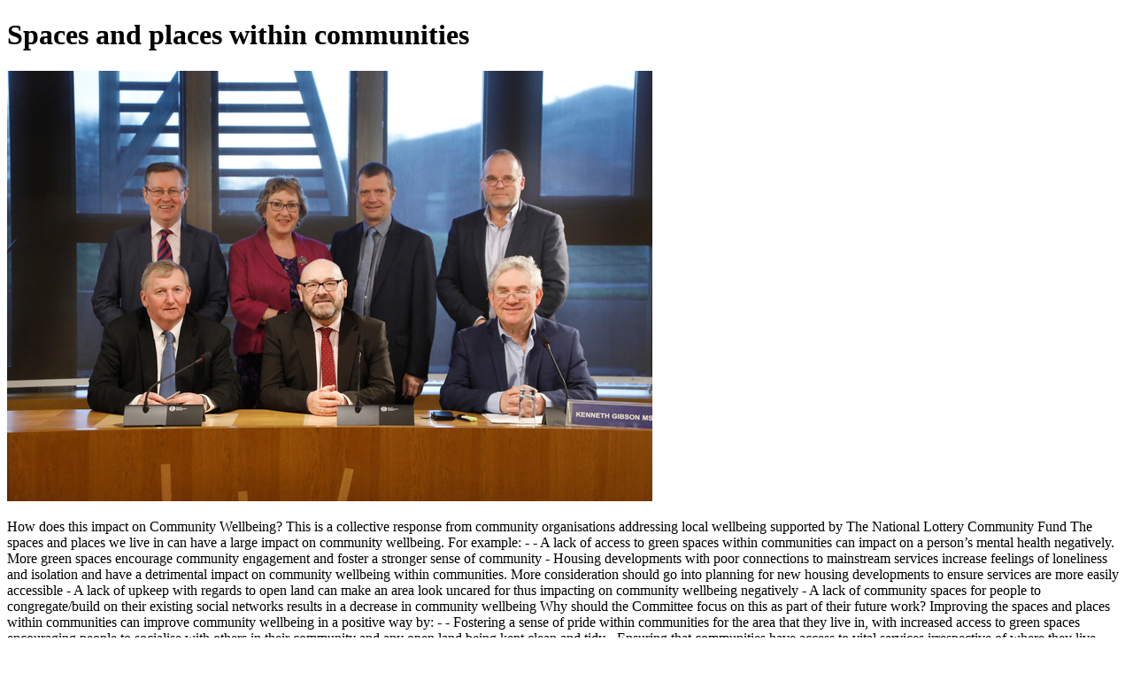

--- FILE ---
content_type: text/html; charset=utf-8
request_url: https://engage.parliament.scot/post/23374
body_size: 1500
content:
<!DOCTYPE html><html lang="en"><head><title>Spaces and places within communities</title><meta property="og:url" content="https://engage.parliament.scot/post/23374"><meta property="og:title" content="Spaces and places within communities"><meta property="og:description" content="How does this impact on Community Wellbeing?
This is a collective response from community organisations addressing local wellbeing supported by The National Lottery Community Fund

The spaces and places we live in can have a large impact on community wellbeing. For example: - 
- A lack of access to green spaces within communities can impact on a person’s mental health negatively. More green spaces encourage community engagement and foster a stronger sense of community
- Housing developments with poor connections to mainstream services increase feelings of loneliness and isolation and have a detrimental impact on community wellbeing within communities. More consideration should go into planning for new housing developments to ensure services are more easily accessible
- A lack of upkeep with regards to open land can make an area look uncared for thus impacting on community wellbeing negatively
- A lack of community spaces for people to congregate/build on their existing social networks results in a decrease in community wellbeing

 Why should the Committee focus on this as part of their future work?
Improving the spaces and places within communities can improve community wellbeing in a positive way by: - 
-	Fostering a sense of pride within communities for the area that they live in, with increased access to green spaces encouraging people to socialise with others in their community and any open land being kept clean and tidy 
-	Ensuring that communities have access to vital services irrespective of where they live
-	Reducing the levels of loneliness and isolation within communities"><meta property="og:image" content="https://yrpri6-production.s3.amazonaws.com/m9/N7/to-retina.png"><meta property="og:type" content="website"><meta property="og:image:width" content="864"><meta property="og:image:height" content="486"><meta name="twitter:card" content="summary_large_image"><meta name="twitter:url" content="https://engage.parliament.scot/post/23374"><meta name="twitter:title" content="Spaces and places within communities"><meta name="twitter:description" content="How does this impact on Community Wellbeing?
This is a collective response from community organisations addressing local wellbeing supported by The National Lottery Community Fund

The spaces and places we live in can have a large impact on community wellbeing. For example: - 
- A lack of access to green spaces within communities can impact on a person’s mental health negatively. More green spaces encourage community engagement and foster a stronger sense of community
- Housing developments with poor connections to mainstream services increase feelings of loneliness and isolation and have a detrimental impact on community wellbeing within communities. More consideration should go into planning for new housing developments to ensure services are more easily accessible
- A lack of upkeep with regards to open land can make an area look uncared for thus impacting on community wellbeing negatively
- A lack of community spaces for people to congregate/build on their existing social networks results in a decrease in community wellbeing

 Why should the Committee focus on this as part of their future work?
Improving the spaces and places within communities can improve community wellbeing in a positive way by: - 
-	Fostering a sense of pride within communities for the area that they live in, with increased access to green spaces encouraging people to socialise with others in their community and any open land being kept clean and tidy 
-	Ensuring that communities have access to vital services irrespective of where they live
-	Reducing the levels of loneliness and isolation within communities"><meta name="twitter:image" content="https://yrpri6-production.s3.amazonaws.com/m9/N7/to-retina.png"><meta name="twitter:image:alt" content="Spaces and places within communities"></head><body><h1>Spaces and places within communities</h1><img src="https://yrpri6-production.s3.amazonaws.com/m9/N7/to-retina.png" alt="Spaces and places within communities"><p>How does this impact on Community Wellbeing?
This is a collective response from community organisations addressing local wellbeing supported by The National Lottery Community Fund

The spaces and places we live in can have a large impact on community wellbeing. For example: - 
- A lack of access to green spaces within communities can impact on a person’s mental health negatively. More green spaces encourage community engagement and foster a stronger sense of community
- Housing developments with poor connections to mainstream services increase feelings of loneliness and isolation and have a detrimental impact on community wellbeing within communities. More consideration should go into planning for new housing developments to ensure services are more easily accessible
- A lack of upkeep with regards to open land can make an area look uncared for thus impacting on community wellbeing negatively
- A lack of community spaces for people to congregate/build on their existing social networks results in a decrease in community wellbeing

 Why should the Committee focus on this as part of their future work?
Improving the spaces and places within communities can improve community wellbeing in a positive way by: - 
-	Fostering a sense of pride within communities for the area that they live in, with increased access to green spaces encouraging people to socialise with others in their community and any open land being kept clean and tidy 
-	Ensuring that communities have access to vital services irrespective of where they live
-	Reducing the levels of loneliness and isolation within communities</p><div><h2>Points</h2></div><div><div><p>There is not a safe grass area that dosent have dogs dirt on it, no way can you safely walk without looking infront of you
Beaches are the same, owners out at dark just leave dirt behind
There should be designated areas where dogs are not allowed, we even have a playfield in Saltcoats and Ardrossan where dogs are excercised, then children play sports on it, how no one has spotted this is unbelievable 
Dog licenses should be increased, way too many</p></div><div><p>Not enough trees planted, council chop them down and not replaced, </p></div><div><p>The ferry route in Ardrossan carries 3/4 million people a year, some /most,  of that route is needing to be more appealing to visitors
Some responsibility is Peel ports like the harbour parts, unpainted street poles with cables hanging out of them for years, fencing needing painted
But NAC should have a constructive look at What the visitor sees, that number of people in a small corridor is important</p></div></div><p><b><a href="/group/2216"><div><p>Back to group</p></div></a></b></p><p><small>This content is created by the open source Your Priorities citizen engagement platform designed by the non profit Citizens Foundation</small></p><p><small><a href="https://github.com/CitizensFoundation/your-priorities-app"><div>Your Priorities on GitHub</div></a></small></p><p><small><a href="https://citizens.is"><div>Check out the Citizens Foundation website for more information</div></a></small></p></body></html>